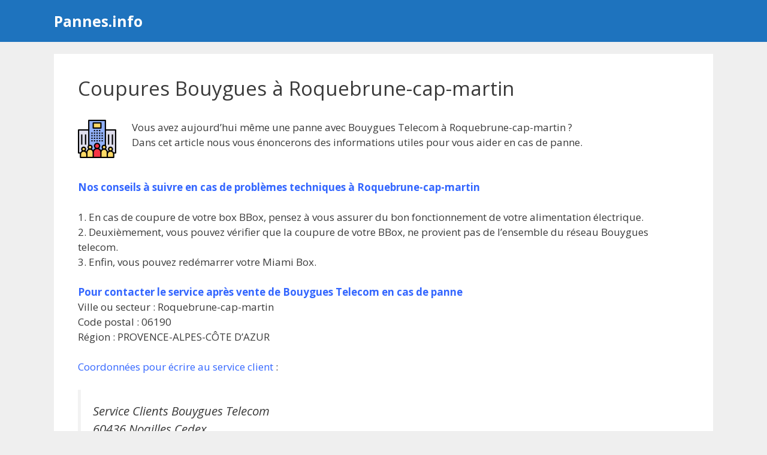

--- FILE ---
content_type: text/html; charset=utf-8
request_url: https://www.google.com/recaptcha/api2/aframe
body_size: 270
content:
<!DOCTYPE HTML><html><head><meta http-equiv="content-type" content="text/html; charset=UTF-8"></head><body><script nonce="wXigXXvOPJM1vmKYWkfGRw">/** Anti-fraud and anti-abuse applications only. See google.com/recaptcha */ try{var clients={'sodar':'https://pagead2.googlesyndication.com/pagead/sodar?'};window.addEventListener("message",function(a){try{if(a.source===window.parent){var b=JSON.parse(a.data);var c=clients[b['id']];if(c){var d=document.createElement('img');d.src=c+b['params']+'&rc='+(localStorage.getItem("rc::a")?sessionStorage.getItem("rc::b"):"");window.document.body.appendChild(d);sessionStorage.setItem("rc::e",parseInt(sessionStorage.getItem("rc::e")||0)+1);localStorage.setItem("rc::h",'1769107250629');}}}catch(b){}});window.parent.postMessage("_grecaptcha_ready", "*");}catch(b){}</script></body></html>